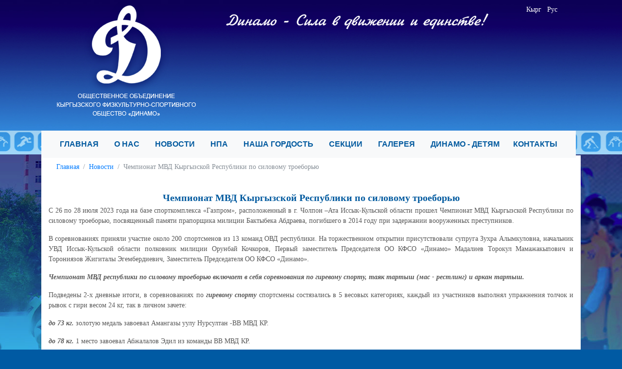

--- FILE ---
content_type: text/html; charset=UTF-8
request_url: https://dinamo.kg/index.php?module=news&page=Chempionat_MVD_Kyrgyzskoy_Respubliki_po_silovomu_troeboryu
body_size: 6371
content:

<!doctype html>
<html lang="en">
<head>
    <link rel="apple-touch-icon" sizes="57x57" href="icons/apple-icon-57x57.png">
    <link rel="apple-touch-icon" sizes="60x60" href="icons/apple-icon-60x60.png">
    <link rel="apple-touch-icon" sizes="72x72" href="icons/apple-icon-72x72.png">
    <link rel="apple-touch-icon" sizes="76x76" href="icons/apple-icon-76x76.png">
    <link rel="apple-touch-icon" sizes="114x114" href="icons/apple-icon-114x114.png">
    <link rel="apple-touch-icon" sizes="120x120" href="icons/apple-icon-120x120.png">
    <link rel="apple-touch-icon" sizes="144x144" href="icons/apple-icon-144x144.png">
    <link rel="apple-touch-icon" sizes="152x152" href="icons/apple-icon-152x152.png">
    <link rel="apple-touch-icon" sizes="180x180" href="icons/apple-icon-180x180.png">
    <link rel="icon" type="image/png" sizes="192x192"  href="icons/android-icon-192x192.png">
    <link rel="icon" type="image/png" sizes="32x32" href="icons/favicon-32x32.png">
    <link rel="icon" type="image/png" sizes="96x96" href="icons/favicon-96x96.png">
    <link rel="icon" type="image/png" sizes="16x16" href="icons/favicon-16x16.png">
    <link rel="manifest" href="icons/manifest.json">
    <meta name="msapplication-TileColor" content="#ffffff">
    <meta name="msapplication-TileImage" content="icons/ms-icon-144x144.png">
    <meta name="theme-color" content="#ffffff">
    <!-- Required meta tags -->
    <meta charset="utf-8">
    <meta name="viewport" content="width=device-width, initial-scale=1">
    <meta content="width=device-width,initial-scale=1" name="viewport" />
    <!-- Bootstrap CSS -->
    <meta name="Description" content="">
    <meta name="Keywords" content="  ">
    <link rel="stylesheet" href="css/bootstrap.min.css">
    <link rel="stylesheet" href="css/album.css">
    <link rel="stylesheet" href="css/style.css">
    <title></title>
    <!-- Optional JavaScript -->
    <!-- jQuery first, then Popper.js, then Bootstrap JS -->
    <script src="https://code.jquery.com/jquery-3.2.1.slim.min.js"></script>
    <script src="/js/bootstrap.min.js" ></script>
    <link rel="stylesheet" href="colorbox-master/example2/colorbox.css" />
    <script src="https://ajax.googleapis.com/ajax/libs/jquery/1.10.2/jquery.min.js"></script>
    <script src="colorbox-master/jquery.colorbox.js"></script>
    <script language="JavaScript">
        $(document).ready(function(){
            //Examples of how to assign the Colorbox event to elements
            $(".colorbox1").colorbox({rel:'colorbox1', transition:"fade"});

            //Example of preserving a JavaScript event for inline calls.
            $("#click").click(function(){
                $('#click').css({"background-color":"#f00", "color":"#fff", "cursor":"inherit"}).text("Open this window again and this message will still be here.");
                return false;
            });
        });
    </script>
    <script type="text/javascript" src="anoslide/js/jquery.anoslide.js"></script>
    <style type="text/css">
        .carousel { position:relative; min-height: 20px; height:auto !important; height: 20px;   center center no-repeat; }
        .carousel .next,
        .carousel .prev { display:none; width:56px; height:56px; position:absolute; bottom:20px; left:50%; margin-top:-28px; z-index:9999; cursor:pointer; }
        .carousel .prev { margin-left:-60px; background:url(anoslide/images/prev.png) 0 0 no-repeat;  }
        .carousel .next { margin-right:-60px;  background:url(anoslide/images/next.png) 0 0 no-repeat; }
        .carousel li { display:none; }
        .carousel li img { width:100%; height:auto; }
        .paging { position:absolute; z-index:9998; }
        .paging > a { display:block; cursor:pointer; width:40px; height:40px; float:left; background:url(anoslide/images/dots.png) 0px -40px no-repeat; }
        .paging > a:hover,
        .paging > a.current { background:url(anoslide/images/dots.png) 0px 0px no-repeat;  }
        .badge { display:block; width:104px; height:104px; background:url(anoslide/images/badge.png) 0 0 no-repeat; z-index:9000; position:absolute; top:-3px; left:-3px; }
        img {
            -webkit-user-select: none;  /* Chrome all / Safari all */
            -moz-user-select: none;     /* Firefox all */
            -ms-user-select: none;      /* IE 10+ */
            -o-user-select: none;
            user-select: none;
        }
        /* Figure */
    </style>
    <!--[if lt IE 9]>
    <script>
        document.createElement('header');
        document.createElement('nav');
        document.createElement('section');
        document.createElement('article');
        document.createElement('aside');
        document.createElement('footer');
        document.createElement('figure');
    </script>
    <![endif]-->
</head>
<body style="background: url(images/back.jpg) center center no-repeat; background-position: top center; background-color: #005aa3;">
<div class="container" >
    <!-- Content here -->
    <div class="row align-items-end" style="">
        <div class="col-md-4 slogan" ><a href="/"><img src="images/logo1.png" class="img-fluid" alt="Общественное объединение Кыргызского Физкультурно-спортивного общество Динамо">
                <img src="images/logotext_1.png" class="img-fluid logotext"  alt="Кыргыз дене Тарбия – спорт уюму “Динамо” коомдук бирикмеси. | Общественное объединение Кыргызского Физкультурно-спортивного общество Динамо"></a></div>
        <div class="col-md-6" align="center" style=""><img src="images/slogan_1.png"  class="img-fluid imageslogan" alt=""></div>
        <div class="col-md-2 selectlang" style=""><a style="color: white;" href="javascript:document.forms.form2.submit()">Кырг</a>&nbsp;&nbsp;&nbsp;<a style="color: white;" href="javascript:document.forms.form1.submit()">Рус</a></div>
        <form name="form1" method="post" action="/index.php?module=news&page=Chempionat_MVD_Kyrgyzskoy_Respubliki_po_silovomu_troeboryu">
            <input type="hidden" name="lang" value="1">
        </form>
        <form name="form2" method="post" action="/index.php?module=news&page=Chempionat_MVD_Kyrgyzskoy_Respubliki_po_silovomu_troeboryu">
            <input type="hidden" name="lang" value="2">
        </form>
    </div>
    <div class="row align-items-end">
                    <nav class="navbar navbar-expand-lg navbar-light bg-light"
                 style="margin-top: 9px; margin-left: 15px; padding-left: 30px; padding-right: 14px; margin-bottom: -5px;">
                <button class="navbar-toggler" type="button" data-toggle="collapse" data-target="#navbarNavAltMarkup" aria-controls="navbarNavAltMarkup" aria-expanded="false" aria-label="Toggle navigation">
                    <span class="navbar-toggler-icon"></span>
                </button>
                <div class="collapse navbar-collapse" id="navbarNavAltMarkup" style="font-size: 16px; font-family: Arial;">
                    <ul class="navbar-nav">
                        <li class="nav-item ">
                            <a class="nav-link" style="font-weight: bold; color:#015a9f;" href="/">ГЛАВНАЯ&nbsp;&nbsp;&nbsp;&nbsp;</a>
                        </li>
                        <li class="nav-item dropdown ">
                            <a class="nav-link" id="navbarDropdownMenuLink1" data-toggle="dropdown" aria-haspopup="true"
                               aria-expanded="false" style="font-weight: bold; color:#015a9f;"
                               href="#">О НАС&nbsp;&nbsp;&nbsp;&nbsp;</a>
                            <div class="dropdown-menu" aria-labelledby="navbarDropdownMenuLink1">
                                <a class="dropdown-item" style="font-size:14px; font-weight: bold; color:#015a9f;"
                                   href="index.php?module=content&page=history">История</a>
                                <a class="dropdown-item" style="font-size:14px; font-weight: bold; color:#015a9f;"
                                   href="index.php?module=content&page=Rukovodstvo">Руководство</a>
                                <a class="dropdown-item" style="font-size:14px; font-weight: bold; color:#015a9f;"
                                   href="index.php?module=content&category=veterany">Наши ветераны</a>
                                <a class="dropdown-item" style="font-size:14px; font-weight: bold; color:#015a9f;"
                                   href="index.php?module=content&page=Ustav">Устав</a>
                                <a class="dropdown-item" style="font-size:14px; font-weight: bold; color:#015a9f;"
                                   href="index.php?module=content&page=VideoVideo">Видео</a>
                            </div>
                        </li>
                        <li class="nav-item ">
                            <a class="nav-link" style="font-weight: bold; color:#015a9f;"
                               href="index.php?module=news">НОВОСТИ&nbsp;&nbsp;&nbsp;&nbsp;</a>
                        </li>
                        <li class="nav-item ">
                            <a class="nav-link" style="font-weight: bold; color:#015a9f;"
                               href="index.php?module=content&category=npa">НПА&nbsp;&nbsp;&nbsp;&nbsp;</a>
                        </li>
                        <li class="nav-item ">
                            <a class="nav-link" style="font-weight: bold; color:#015a9f;"
                               href="index.php?module=content&page=Nashi_chempiony">НАША ГОРДОСТЬ&nbsp;&nbsp;&nbsp;&nbsp;</a>
                        </li>
                        <li class="nav-item dropdown ">
                            <a class="nav-link " style="font-weight: bold; color:#015a9f;" href="#"
                               id="navbarDropdownMenuLink" data-toggle="dropdown" aria-haspopup="true"
                               aria-expanded="false">СЕКЦИИ&nbsp;&nbsp;&nbsp;&nbsp;</a>
                            <div class="dropdown-menu" aria-labelledby="navbarDropdownMenuLink">
                                <a class="dropdown-item" style="font-size:14px; font-weight: bold; color:#015a9f;" href="index.php?module=content&page=Futbol">Футбол</a><a class="dropdown-item" style="font-size:14px; font-weight: bold; color:#015a9f;" href="index.php?module=content&page=Rukopashnyy_boy">Айкидо</a><a class="dropdown-item" style="font-size:14px; font-weight: bold; color:#015a9f;" href="index.php?module=content&page=Volnaya_borba">Вольная борьба</a><a class="dropdown-item" style="font-size:14px; font-weight: bold; color:#015a9f;" href="index.php?module=content&page=Shahmaty">Боевое самбо</a><a class="dropdown-item" style="font-size:14px; font-weight: bold; color:#015a9f;" href="index.php?module=content&page=Dzyudo">Дзюдо</a><a class="dropdown-item" style="font-size:14px; font-weight: bold; color:#015a9f;" href="index.php?module=content&page=Sambo">Самбо</a>                            </div>
                        </li>

                        <li class="nav-item ">
                            <a class="nav-link" style="font-weight: bold; color:#015a9f;" href="index.php?module=galary">ГАЛЕРЕЯ&nbsp;&nbsp;&nbsp;&nbsp;</a>
                        </li>
                        <li class="nav-item ">
                            <a class="nav-link" style="font-weight: bold; color:#015a9f;"
                               href="index.php?module=content&category=dinamo-detyam" >ДИНАМО - ДЕТЯМ&nbsp;&nbsp;&nbsp;</a>
                        </li>
                        <li class="nav-item ">
                            <a class="nav-link" style="font-weight: bold; color:#015a9f;"
                               href="index.php?module=content&page=contacts">КОНТАКТЫ&nbsp;&nbsp;&nbsp;&nbsp;</a>
                        </li>
                    </ul>
                </div>
            </nav>
                </div>
    <div class="container" style="background-color: white">
    <div class="row" style="background-color: white;">
        <div class="col-12" style="font-size: 25px; text-align: right; color:#015a9f;" align="right; margin-top:25px;">
            <script type="text/javascript">(function() {
                    if (window.pluso)if (typeof window.pluso.start == "function") return;
                    if (window.ifpluso==undefined) { window.ifpluso = 1;
                        var d = document, s = d.createElement('script'), g = 'getElementsByTagName';
                        s.type = 'text/javascript'; s.charset='UTF-8'; s.async = true;
                        s.src = ('https:' == window.location.protocol ? 'https' : 'http')  + '://share.pluso.ru/pluso-like.js';
                        var h=d[g]('body')[0];
                        h.appendChild(s);
                    }})();</script>
            <div class="pluso" data-background="transparent" data-options="medium,square,line,horizontal,nocounter,theme=04" data-services="vkontakte,odnoklassniki,facebook,twitter,google,moimir,email,print"></div>
        </div>
    </div>
                <nav aria-label="breadcrumb"  style="background-color: white;">
            <ol class="breadcrumb"  style="background-color: white;">
                <li class="breadcrumb-item"><a href="/">Главная</a></li>
                <li class="breadcrumb-item"><a href="index.php?module=news">Новости</a></li>
                                <li class="breadcrumb-item active" aria-current="page">Чемпионат МВД Кыргызской Республики по силовому троеборью</li>
            </ol>
        </nav>
        <div class="row" align="center" style=" text-align: center; background-color: white;">
            <div class="col-md-12" align="center">
                <div class="row">
                    <div class="col-12" style="text-align: justify; margin-bottom: 10px; padding-top: 10px; ">
                        <p class="title1">Чемпионат МВД Кыргызской Республики по силовому троеборью</p>
                        <p class="text-block"><!DOCTYPE html>
<html>
<head>
</head>
<body>
<p>С 26 по 28 июля 2023 года на базе спорткомплекса &laquo;Газпром&raquo;, расположенный в г. Чолпон &ndash;Ата Иссык-Кульской области прошел Чемпионат МВД Кыргызской Республики по силовому троеборью, посвященный памяти прапорщика милиции Бактыбека Абдраева, погибшего в 2014 году при задержании вооруженных преступников.</p>
<p>В соревнованиях приняли участие около 200 спортсменов из 13 команд ОВД республики. На торжественном открытии присутствовали супруга Зухра Алымкуловна, начальник УВД Иссык-Кульской области полковник милиции Орунбай Кочкоров, Первый заместитель Председателя ОО КФСО &laquo;Динамо&raquo; Мадалиев Торокул Мамажакыпович и Торониязов Жигиталы Эгембердиевич, Заместитель Председателя ОО КФСО &laquo;Динамо&raquo;.&nbsp;</p>
<p><strong><em>Чемпионат МВД республики по силовому троеборью включает в себя соревнования по гиревому спорту, таяк тартыш (мас - рестлинг) и аркан тартыш.</em></strong></p>
<p>Подведены 2-х дневные итоги, в соревнованиях по <strong><em>гиревому спорту</em></strong> спортсмены состязались в 5 весовых категориях, каждый из участников выполнял упражнения толчок и рывок с гири весом 24 кг, так в личном зачете:</p>
<p><strong><em>до 73 кг.</em></strong> золотую медаль завоевал Амангазы уулу Нурсултан -ВВ МВД КР.</p>
<p><strong><em>до 78 кг.</em></strong> 1 место завоевал Абжалалов Эдил из команды ВВ МВД КР.</p>
<p><strong><em>до 85 кг.</em></strong> золотую медаль завоевал Шабданбеков Абдылас из команды УВД Таласской области.&nbsp;</p>
<p><strong><em>до 95 кг.</em></strong> 1 место занял Доолбеков Мирсеит из команды ГУВД Чуйской области.&nbsp;</p>
<p><strong><em>Свыше 95+ кг.</em> </strong>золото завоевал Бакирдинов Алтынбек-ПСН МВД КР.&nbsp;</p>
<p><em><strong>В командном зачете по гиревому спорту:</strong></em></p>
<p><strong>1 командное место</strong> завоевала команда <strong><em>ПСН МВД Кыргызской Республики</em></strong>, <strong>2 место</strong> &ndash;<strong><em> ВВ МВД Кыргызской Республики</em></strong> и<strong> 3 место</strong> &ndash; <strong><em>УВД Ошской области.</em></strong></p>
<p>&nbsp;</p>
<p><strong>Таяк тартыш (мас-рестлинг)</strong></p>
<p>В данном виде соревнований состязались мужчины и женщины в своих весовых категориях, где призовые места распределились следующем образом:</p>
<p><em><strong>В личном зачете среди женщин:</strong></em></p>
<p><em><strong>до 65 кг:</strong></em> 1 место заняла Калдыбаева Н.. &ndash;УВД Иссык Кульской области.</p>
<p><em><strong>до 85 кг:</strong></em> золотую медаль завоевала&ndash;Нуржанова К., &ndash;УВД Иссык Кульской области.</p>
<p><em><strong>св 85 кг:</strong> </em>1 место завоевала Животова Т., &ndash;УВД Иссык Кульской области.</p>
<p><em><strong>В личном зачете среди мужчин:</strong></em></p>
<p><em><strong>до 80 кг:</strong></em> 1 место завоевал Суркеев А., УВД Ошской области.</p>
<p><strong><em>до 90 кг:</em> </strong>золотую медаль завоевал Арстанбек у.С. УВД Ошской области.</p>
<p><strong>до 105 кг:</strong> 1 место &ndash; Акылбек у.Э.. СО МВД КР.</p>
<p><strong><em>св 105 кг:</em> </strong>1 Жунусов К. ПСН МВД КР.</p>
<p><strong><em>В командном зачете по таяк тартыш:</em></strong></p>
<p><strong>1 командное место</strong> заняла сборная команда<strong><em> УВД Иссык-Кульской области</em></strong>, <strong>2 место</strong> &ndash; <strong><em>СО МВД Кыргызской Республики</em></strong> и <strong>3 место</strong> &ndash; <strong><em>команда УВД Ошской области.</em></strong></p>
<p>&nbsp;</p>
<p><strong>Аркан тартыш</strong></p>
<p><strong>1 место</strong> завоевала сборная команда <em><strong>ПСН МВД КР;</strong></em></p>
<p><strong>2 место</strong> &ndash; спортсмены из команды <em><strong>УВД Ошской области;</strong></em></p>
<p><strong>3 место</strong> &ndash; команда <em><strong>УВД Иссык-Кульской области.</strong></em></p>
<p>&nbsp;</p>
<p>По итогам всех состязаний <em><strong>Чемпионами МВД Кыргызской Республики по силовому троеборью,</strong></em> посвященному памяти Бактыбека Абдраева, стали сотрудники сборной команды <strong>ПСН МВД Кыргызской Республики</strong>, которые были награждены денежной премией 20000 тыс. сомов, дипломом I - степени и Кубком. В<em><strong>торое общекомандное место</strong></em> завоевала сборная команда <strong>УВД Ошской области,</strong> награждена денежной премией 15000 тыс. сомов, дипломом II - степени и Кубком и <em><strong>третье место</strong> </em>&ndash; <strong><em>УВД Иссык-Кульсой области,</em> </strong>награждена денежной премией 12000 тыс. сомов, дипломом III - степени и Кубком.</p>
<p>&nbsp;</p>
</body>
</html></p><br /><br /><div class="row"><div class="col-md-12" align="center"><a class="colorbox1" href="/galary/Chempionat_MVD_Kyrgyzskoy_Respubliki_po_silovomu_troeboryu-1690882345-1-1.JPG" title="1"><img src="/galary/Chempionat_MVD_Kyrgyzskoy_Respubliki_po_silovomu_troeboryu-1690882345-1-1.JPG" alt="1" width="250" class="img-thumbnail"></a><a class="colorbox1" href="/galary/Chempionat_MVD_Kyrgyzskoy_Respubliki_po_silovomu_troeboryu-1690882357-2-2.2.JPG" title="2"><img src="/galary/Chempionat_MVD_Kyrgyzskoy_Respubliki_po_silovomu_troeboryu-1690882357-2-2.2.JPG" alt="2" width="250" class="img-thumbnail"></a><a class="colorbox1" href="/galary/Chempionat_MVD_Kyrgyzskoy_Respubliki_po_silovomu_troeboryu-1690882370-3-2.JPG" title="3"><img src="/galary/Chempionat_MVD_Kyrgyzskoy_Respubliki_po_silovomu_troeboryu-1690882370-3-2.JPG" alt="3" width="250" class="img-thumbnail"></a><a class="colorbox1" href="/galary/Chempionat_MVD_Kyrgyzskoy_Respubliki_po_silovomu_troeboryu-1690882382-4-3.JPG" title="4"><img src="/galary/Chempionat_MVD_Kyrgyzskoy_Respubliki_po_silovomu_troeboryu-1690882382-4-3.JPG" alt="4" width="250" class="img-thumbnail"></a><a class="colorbox1" href="/galary/Chempionat_MVD_Kyrgyzskoy_Respubliki_po_silovomu_troeboryu-1690882395-5-4.JPG" title="5"><img src="/galary/Chempionat_MVD_Kyrgyzskoy_Respubliki_po_silovomu_troeboryu-1690882395-5-4.JPG" alt="5" width="250" class="img-thumbnail"></a><a class="colorbox1" href="/galary/Chempionat_MVD_Kyrgyzskoy_Respubliki_po_silovomu_troeboryu-1690882412-6-5.JPG" title="6"><img src="/galary/Chempionat_MVD_Kyrgyzskoy_Respubliki_po_silovomu_troeboryu-1690882412-6-5.JPG" alt="6" width="250" class="img-thumbnail"></a><a class="colorbox1" href="/galary/Chempionat_MVD_Kyrgyzskoy_Respubliki_po_silovomu_troeboryu-1690882425-7-6.JPG" title="7"><img src="/galary/Chempionat_MVD_Kyrgyzskoy_Respubliki_po_silovomu_troeboryu-1690882425-7-6.JPG" alt="7" width="250" class="img-thumbnail"></a><a class="colorbox1" href="/galary/Chempionat_MVD_Kyrgyzskoy_Respubliki_po_silovomu_troeboryu-1690882437-8-7.JPG" title="8"><img src="/galary/Chempionat_MVD_Kyrgyzskoy_Respubliki_po_silovomu_troeboryu-1690882437-8-7.JPG" alt="8" width="250" class="img-thumbnail"></a><a class="colorbox1" href="/galary/Chempionat_MVD_Kyrgyzskoy_Respubliki_po_silovomu_troeboryu-1690882448-9-8.JPG" title="9"><img src="/galary/Chempionat_MVD_Kyrgyzskoy_Respubliki_po_silovomu_troeboryu-1690882448-9-8.JPG" alt="9" width="250" class="img-thumbnail"></a><a class="colorbox1" href="/galary/Chempionat_MVD_Kyrgyzskoy_Respubliki_po_silovomu_troeboryu-1690882460-10-9.JPG" title="10"><img src="/galary/Chempionat_MVD_Kyrgyzskoy_Respubliki_po_silovomu_troeboryu-1690882460-10-9.JPG" alt="10" width="250" class="img-thumbnail"></a><a class="colorbox1" href="/galary/Chempionat_MVD_Kyrgyzskoy_Respubliki_po_silovomu_troeboryu-1690882473-11-10.JPG" title="11"><img src="/galary/Chempionat_MVD_Kyrgyzskoy_Respubliki_po_silovomu_troeboryu-1690882473-11-10.JPG" alt="11" width="250" class="img-thumbnail"></a><a class="colorbox1" href="/galary/Chempionat_MVD_Kyrgyzskoy_Respubliki_po_silovomu_troeboryu-1690882484-12-11.JPG" title="12"><img src="/galary/Chempionat_MVD_Kyrgyzskoy_Respubliki_po_silovomu_troeboryu-1690882484-12-11.JPG" alt="12" width="250" class="img-thumbnail"></a><a class="colorbox1" href="/galary/Chempionat_MVD_Kyrgyzskoy_Respubliki_po_silovomu_troeboryu-1690882495-13-12.JPG" title="13"><img src="/galary/Chempionat_MVD_Kyrgyzskoy_Respubliki_po_silovomu_troeboryu-1690882495-13-12.JPG" alt="13" width="250" class="img-thumbnail"></a><a class="colorbox1" href="/galary/Chempionat_MVD_Kyrgyzskoy_Respubliki_po_silovomu_troeboryu-1690882507-14-13.JPG" title="14"><img src="/galary/Chempionat_MVD_Kyrgyzskoy_Respubliki_po_silovomu_troeboryu-1690882507-14-13.JPG" alt="14" width="250" class="img-thumbnail"></a></div></div>                    </div>
                </div>
            </div>
        </div>
        
</div>
    <div style="background: #545555; padding: 10px;" >
        <div class="container" class="container-fluid">
                        <div class="row align-items-end">
                <div class="col-md-4 footercol1" style="color: white; font-size: smaller;"  >
                    Контактные телефоны ОО КФСО «Динамо»: <br />
                    Приемная: (0312) 541924 (факс)<br />
                    Директор Южного спорткомплекса: 54-57-67<br />
                    Директор Северного спорткомплекса: 0772 31-16-61<br />
                    Главный бухгалтер: 54-04-96<br />
                    e-mail: kfsodinamo@mail.ru<br />
                </div>
                <div class="col-md-2 footercol2" style=" color: white;"  >
                </div>
                <div class="col-md-6 footercol3" style=" color: white; font-size: smaller;"  >
                    Мы с социальных сетях:<br /><a href="#"><img src="images/facebook.png"></a>&nbsp;&nbsp;<a href="https://www.instagram.com/kfso_dinamo/"><img src="images/instagramm.png"></a>&nbsp;&nbsp;<a href="#"><img src="images/ok.png"></a><br /><br /><br />
                    Все права принадлежат КФСО ДИНАМО <br />
                    Бишкек, 2012 - 2026 год
                </div>
            </div>
                    </div>
    </div>

<!-- BEGIN JIVOSITE CODE {literal} -->
<script type='text/javascript'>
    (function(){ var widget_id = 'wCGwuTjaGm';var d=document;var w=window;function l(){
        var s = document.createElement('script'); s.type = 'text/javascript'; s.async = true; s.src = '//code.jivosite.com/script/widget/'+widget_id; var ss = document.getElementsByTagName('script')[0]; ss.parentNode.insertBefore(s, ss);}if(d.readyState=='complete'){l();}else{if(w.attachEvent){w.attachEvent('onload',l);}else{w.addEventListener('load',l,false);}}})();</script>
<!-- {/literal} END JIVOSITE CODE -->
</body>
</html>

--- FILE ---
content_type: text/css
request_url: https://dinamo.kg/css/album.css
body_size: 464
content:

.jumbotron {
  padding-top: 6rem;
  padding-bottom: 6rem;
  margin-bottom: 0;
  background-color: #fff;
}

.jumbotron p:last-child {
  margin-bottom: 0;
}

.jumbotron-heading {
  font-weight: 300;
}

.jumbotron .container {
  max-width: 40rem;
}

.album {
  min-height: 50rem; /* Can be removed; just added for demo purposes */
  padding-top: 3rem;
  padding-bottom: 3rem;
  background-color: #f7f7f7;
}

.card {
  float: left;
  width: 33.333%;
  padding: .75rem;
  margin-bottom: 2rem;
  border: 0;
}

.card > img {
  margin-bottom: .75rem;
}

.card-text {
  font-size: 85%;
}



--- FILE ---
content_type: text/css
request_url: https://dinamo.kg/css/style.css
body_size: 592
content:
body {
    font-family: Tahoma;
    color: #565656;
    font-size: 14px;
    margin-top: 0px;
}
.slogan {
    font-weight: bold;
    font-size: 20px;
    color:#1d559f;
    text-align: center;
    vertical-align: bottom;
}
.title1 {
    font-weight: bold;
    font-size: 20px;
    text-align: center;
    margin-bottom: 30px;
    color: #015a9f;
}
.title2 {
    font-weight: bold;
    font-size: 15px;
    text-align: center;
}
.text-block {
    margin-top: 10px;
    font-size: 14px;
    line-height: 18px;
}
.readmore {
    text-align: right;
}

#cont-img {
    height: auto !important;
    width: auto !important;
}

@media (min-width: 10em) {
    .imageslogan {
        visibility: hidden;
        margin-top: 25px;
        margin-bottom: 0px;
    }
    .logotext {
        visibility: hidden;
        width: 10%;
        margin-bottom: 20px;
    }
    .img-size {
        width: 30%;
    }
    .content-text {
        font-size: 10px;
    }
    .title-text {
        font-size: 14px;
    }
    .red-block-text {
        color:white;
        font-family: "Tahoma";
        font-size: 18px;
    }
    .footermenu {
        font-size: 0.1em;
        visibility: hidden;
    }
    .footercol1 {
        text-align: center;
        margin-bottom: 10px;
    }
    .footercol2 {
        text-align: center;
    }
    .footercol3 {
        text-align: center;
    }
    .menu1 {
        font-size: 16px;
    }
}

@media (min-width: 34em) {
    .img-size {
        width: 40%;
    }
    .logotext {
        visibility: visible;
        width: auto;
        margin-bottom: 20px;
    }
    .content-text {
        font-size: 12px;
    }
    .title-text {
        font-size: 18px;
    }
    .red-block-text {
        color:white;
        font-family: "Tahoma";
        font-size: 14px;
    }

}

@media (min-width: 48em) {
    .selectlang {
        margin-bottom: 230px;
        text-align: center;
    }
    .imageslogan {
        visibility: visible;
margin-bottom: 200px;
    }
    .img-size {
    }
    .content-text {
        font-size: 14px;
    }
    .title-text {
        font-size: 22px;
    }
    .red-block-text {
        color:white;
        font-family: "Tahoma";
        font-size: 16px;
    }
    .title1 {
        font-weight: bold;
        font-size: 16px;
        text-align: center;
        margin-bottom: -7px;
    }
    .title2 {
        font-weight: bold;
        font-size: 12px;
        text-align: center;
        color: #8f8f8f;
    }
    .text-block {
        margin-top: -15px;
        font-size: 11px;
        line-height: 13px;
    }
    .readmore {
        text-align: right;
    }
    .menu1 {
        font-size: 18px;
    }
}

@media (min-width: 62em) {

    .img-size {
    }
    .content-text {
        font-size: 15px;
    }
    .title-text {
        font-size: 25px;
    }
    .red-block-text {
        color:white;
        font-family: "Tahoma";
        font-size: 18px;
    }
    .title1 {
        font-weight: bold;
        font-size: 18px;
        text-align: center;
        margin-bottom: -7px;
    }
    .title2 {
        font-weight: bold;
        font-size: 14px;
        text-align: center;
        color: #8f8f8f;
    }
    .text-block {
        margin-top: -15px;
        font-size: 13px;
        line-height: 15px;
    }
    .readmore {
        text-align: right;
    }
    .footermenu {
        visibility: visible;
        font-size: 1em;
    }
    .footercol1 {
        text-align: left;
    }
    .footercol2 {
        text-align: center;
    }
    .footercol3 {
        text-align: right;
    }

}

@media (min-width: 75em) {

    .img-size {
    }
    .content-text {
    font-size: 16px;
    }
    .title-text {
        font-size: 30px;
    }
    .red-block-text {
        color:white;
        font-family: "Tahoma";
        font-size: 19px;
    }
    .title1 {
        font-weight: bold;
        font-size: 20px;
        text-align: center;
        margin-bottom: -7px;
    }
    .title2 {
        font-weight: bold;
        font-size: 18px;
        text-align: center;
        color: #8f8f8f;
    }
    .text-block {
        margin-top: -15px;
        font-size: 16px;
        line-height: 18px;
    }
    .readmore {
        text-align: right;
    }


}


--- FILE ---
content_type: application/javascript; charset=utf-8
request_url: https://dinamo.kg/anoslide/js/jquery.anoslide.js
body_size: 2640
content:
/**
* anoSlide - Ultra lightweight responsive slider
* 
* @version 1.0
* @author Angel Kostadinov
* @copyright Anowave
*/
(function () 
{
    var anoSlide = function(element, options) 
    {
    	this.slides   = [];
    	this.progress = false;
    	this.current  = 0;
        this.element  = $(element);
        this.options  = $.extend(
        {
			items: 		  	5,
			speed: 		  	1000,
			auto:		  	0,
			autoStop: 		true,
			next: 		  	'',
			prev: 		  	'',
			responsiveAt: 	480,
			delay: 			0,
			lazy: 			false,
			onConstruct: 	function(instance){},
			onStart: 		function(ui){},
			onEnd: 			function(ui){}
        }, options);
        
        /* Reference */
        this.defaults = 
        {
        	items: this.options.items,
        	auto: 0
        }
        
        /* Preloader */
        this.preloader = new anoPreload();
        
        this.timeout = null;
    };
 
    anoSlide.prototype = 
    {
        construct: function()
    	{
    		this.defaults.auto = this.options.auto;
    		
			this.element.css(
			{
				position: 	'relative',
				overflow: 	'hidden',
				display:	'block'
			}).children().css(
			{
				position:	'absolute',
				cursor: 	'pointer',
				overflow: 	'hidden',
				display:	'block'
			}).each(delegate(this, function(index, slide)
			{
				this.slides.push(
				{
					element: $(slide)
				})
			})).find('img').css(
			{
				float: 'left'
			})
			
			/* Responsive */
			$(window).on(
			{
				resize: delegate(this, this.adapt)
			});
					
			/* Activate next and prev controls */
			if (this.options.next)
			{
				$(this.options.next).on('click', delegate(this, this.next));
			}
			
			if (this.options.prev)
			{
				$(this.options.prev).on('click', delegate(this, this.prev));
			}
			
			if (this.options.autoStop)
			{
				this.element.parent().on(
				{
					mouseenter: delegate(this, function(element)
					{
						if (this.timeout)
						{
							clearTimeout(this.timeout);
							
							this.options.auto = 0;
						}
					}),
					mouseleave: delegate(this, function(element)
					{
						this.options.auto = this.defaults.auto;
						
						this.go(this.current);
					})
				})
			}
				
			this.options.onConstruct.apply(this,[this]);
			
			this.adapt().go(0);
    	},
    	preload: function(index, callback)
		{
			var queue = [];
			
			if (this.options.lazy)
			{
				for (i = index, l = index + this.options.items; i < l; i++)
				{
					if (this.slides[i].element.find('img[data-src]').length)
					{
						queue.push(
						{
							source: this.slides[i].element.find('img[data-src]').data('src')
						});
					}
				}
			}
			
			if (queue.length)
			{
				this.preloader.reset().append(queue).preload(callback);
			}
			else 
			{
				callback.apply(this,[
				{
					images:[]
				}]);
			}
		},
		animate: function(index, images, reverse)
		{	
			if (!this.progress)
			{
				this.progress = true;
				
				var viewport = 
				{
					w: this.element.parent().outerWidth(),
					h: this.element.parent().outerHeight()
				}
					
				/* On start callback */	
				this.options.onStart.apply(this,[
				{
					instance: 	this,
					index: 		index,
					slide: 		this.slides[index]
				}]);
	
				$.each((reverse ? this.slides.reverse() : this.slides), delegate(this, function(key, slide)
				{
					var offset = (reverse ? (-(index - (this.slides.length - 1 - key))) : (-(index - key))) * this.element.width()/this.options.items;
					
					/* Check for empty slides */
					if (slide.element.find('img[data-src]').length && images.length)
					{
						if (1 == this.options.items)
						{
							if (index == key)
							{
								var i = images.pop().image;
								
								slide.element.find('img[data-src]').replaceWith(i);
							}
						}
						else
						{
							var i = images.pop().image;
							
							slide.element.find('img[data-src]').replaceWith(i);
						}
					}
					
					var fn = (key == index) ? delegate(this, function()
					{ 
						this.progress = false;
						
						this.options.onEnd.apply(this,[
						{
							instance: 	this,
							index: 		this.current,
							slide: 		this.slides[this.current]
						}])
						
						if (this.options.auto)
						{
							if (this.timeout)
							{
								clearTimeout(this.timeout);
							}
							
							this.timeout = setTimeout(delegate(this, this.next), this.options.auto);
						}
						
					}) : function() {};
					
			
					slide.element.css(
					{
						width: Math.floor(this.element.outerWidth()/this.options.items) + 'px',
						height: 'auto'
					}).delay(key * this.options.delay).animate(
					{
						left: offset + 'px'
					}, this.options.speed, fn);
				}));
				
				if (reverse)
				{
					this.slides.reverse();
				}
				
				this.element.animate(
				{
					height: this.slides[index].element.outerHeight()-2
				});

				/* Toggle controls */
				var queue = this.slides.length - this.options.items - this.current;
				
				if (!queue)
				{
					this.disable.next.call(this);
				}
				else this.enable.next.call(this);
				
				if (index - 1 < 0)
				{
					this.disable.prev.call(this);
				}
				else 
				{
					this.enable.prev.call(this);
				}
			}
			
			return this;
		},
		adapt: function()
		{
			var viewport = 
			{
				w: this.element.parent().outerWidth(),
				h: this.element.parent().outerHeight()
			}
			
			if (viewport.w < this.options.responsiveAt)
			{
				this.options.items = 1;
			}
			else 
			{
				this.options.items = this.defaults.items;
			}
			
			$.each(this.slides, delegate(this, function(key, slide)
			{
				var offset = -(this.current - key) * this.element.width()/this.options.items;

				slide.element.stop().css(
				{
					width: this.element.width()/this.options.items,
					left:  offset
				}, this.options.speed, (key == this.slides.length - 1) ? delegate(this, function()
				{
					this.progress = false;
				}) : function(){})
			}));

			if (0 !== this.slides[this.current].element.parent().height())
			{

				this.element.css(
				{
					height: this.slides[this.current].element.outerHeight()-2
				})
			}

			return this;
		},
		next: function()
		{
			var queue = this.slides.length - this.options.items - this.current;
			
			if (queue)
			{
				this.go(this.current + 1);
			}
			else 
			{
				this.go(0);
			}
		},
		prev: function()
		{
			this.go(this.current - 1, true);
		},
		stop: function()
		{
			if (this.timeout)
			{
				clearTimeout(this.timeout);
			}
			
			this.progress = false;
			
			return this;
		},
		go: function(index, reverse)
		{			
			reverse = reverse || false;
			
			if (!this.progress)
			{
				if (index < 0 || index > this.slides.length - 1)
				{
					return false;
				}
				else 
				{				
					this.current = index; 
						
					this.preload(index, delegate(this, function(ui)
					{																
						this.animate(index, ui.images, reverse);
					}));
				}
			}
		},
		enable:
		{
			next: function()
			{
				$(this.options.next).removeClass('disabled').fadeIn(300);
			},
			prev: function()
			{
				$(this.options.prev).removeClass('disabled').fadeIn(300);
			}
		},
		disable: 
		{
			next: function()
			{
				$(this.options.next).addClass('disabled').fadeOut(300);
			},
			prev: function()
			{
				$(this.options.prev).addClass('disabled').fadeOut(300);
			}
		}
    }
    
    var anoPreload = function()
    {
    	this.queue  = [];
    	this.images = [];
    	this.total = 0;
    	this.config = 
		{
			cache: true
		};
			
		this.time = 
		{
			start: 0,
			end: 0   
		}
    }
    
    anoPreload.prototype = 
    {
    	onComplete: function(ui){},
		reset: function()
		{
			this.queue 	= [];
			this.images = [];
			this.total 	= 0;
			
			return this;
		},
		append: function(element)
		{
			var queue = this.queue;
			
			$.each(element, function(index, element)
			{
				queue.push(element);
			});
			
			return this;
		},
		finish: function(event, index, image)
		{
			/* Decrease number of finished items */
			this.total--;
			
			$.each(this.images, function(x,i)
			{
				if (i.index == index)
				{
					i.size = {
						width: 	image.width,
						height: image.height
					}
				}
			})

			/* Check if no more items to preload */
			if (0 == this.total)
			{
				this.time.end = new Date().getTime();
				
				this.onComplete.apply(this,[
				{
					time: 	((this.time.end - this.time.start)/1000).toPrecision(2),
					images: this.images
				}])
			}
		},
		preload: function(callback)
		{
			/* Set callback function */
			this.onComplete = callback || this.onComplete;
			
			this.time.start = new Date().getTime();
			
			/* Get queue length */
			this.total = i = this.queue.length;
			
			while(i--)
			{
				var image = new Image();

				/* Push image */
				this.images.push(
				{
					index: i,
					image: image,
					size: 
					{
						width:	0,
						height: 0
					}
				});
				
				image.onload  = image.onerror = image.onabort = delegate(this, this.finish, ([i,image]));
	
				/* Set image source */
				image.src = this.config.cache ? this.queue[i].source : (this.queue[i].source + '?u=' + (new Date().getTime()));
			}
		}
    }

	$.fn.anoSlide = function (options) 
	{
		return this.each(function () 
		{
			if (undefined == $(this).data('anoSlide')) 
			{
				var a = new anoSlide(this, options).construct();
				$(this).data('anoSlide', a);
			}
		});
	};
	
	var delegate = function(target, method, args)
	{
		return (typeof method === "function") ? function() 
		{ 
			/* Override prototype */
			arguments.push = Array.prototype.push;
			
			/* Push additional arguments */
			for (var arg in args)
			{
				arguments.push(args[arg]);
			}
			return method.apply(target, arguments); 
		} : function()
		{
			return false;
		};
	}
})();